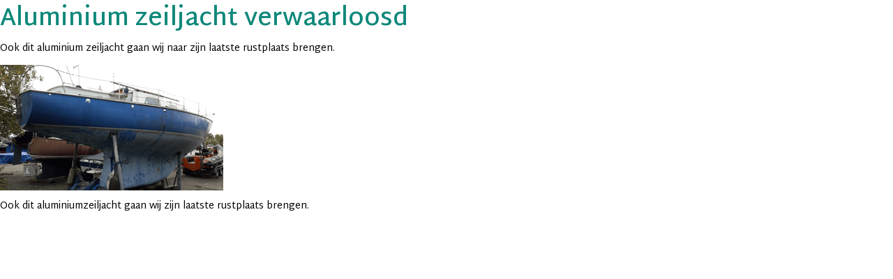

--- FILE ---
content_type: text/html; charset=utf-8
request_url: https://www.jacht-recycling.com/nw-31704-6-3698996/nieuws/aluminium_zeiljacht_verwaarloosd.html
body_size: 2663
content:
<!DOCTYPE html>
<!-- SoftwareCopyright © 2001-2025 by Ziber (www.ziber.nl) -->
<!-- This site courtesy of WEB12 -->


<html xmlns="http://www.w3.org/1999/xhtml" lang="nl-NL">
<head>
    <meta name="viewport" content="width=device-width, initial-scale=1, maximum-scale=1, user-scalable=0" />
    



    <script src="/bundles/site.js?v=4x1SOE2tX5IjtXzwgqit26jzV4Pb17K4hg9XAox0rkw1"></script>
<script src="/bundles/common.js?v=aXb9FDEuOrFVlZ4EpcR02zJkUuIJpJLP5M2kgnyWVtE1"></script>

    <script src="/bundles/validation.js?v=xbqr3YocTRZqxF4psr1-HjlKDU97n8C9YFntuxXW5wo1"></script>

    <style>
    .overlay {
        display: none;
        z-index: 10000;
        border: 10px solid #FFFFFF;
    }
    .overlay .close {
        background-image: url('/Assets/Images/close.png');
        position: absolute;
        right: -30px;
        top: -30px;
        cursor: pointer;
        height: 30px;
        width: 30px;
    }
    .overlay iframe { background-color: transparent; display: block;}
    #fancybox-content {
        border-color: #FFFFFF !important;
    }
</style>
<script>
    var Kzn = Kzn || {};
    
    (function () {
        "use strict";
        
        Kzn.Core = Kzn.Core || {};
        
        Kzn.Core.OwnerId = 31704;

        Kzn.Security = Kzn.Security || {};
        Kzn.Security.SecurityString = '';
        
        Kzn.Core.UrlParts = { 
            'News': 'nieuws',
            'Page': 'pagina',
            'Vacancy': '',
            'Photo': '',
            'Realestate': '',
            'BussinessRealestate': '',
            'Agenda': '',
            'Download': 'download',
            'Car': '',
            'Product': '',
            'Faq': '',
            'Menu': '',
            'Mailinglist': '',
            'Form': 'form',
            'Company': 'bedrijven',
            'Poll': '',
            'CV' : ''
        };
    })();
</script>
    <link href="/bundles/common.css?v=juVM281tdFIxPijEOO68bnc4vk6_8ROSx8WI6sgzI-Q1" rel="stylesheet"/>

    <link rel="stylesheet" href="/styles/31704/15786/combined.css"/>
    
    <meta name="robots" content="noindex" />
    <script type="text/javascript" src="/Scripts/Plugins/jquery.print.element-1.2.js"></script>
    <link rel="Stylesheet" media="all" href="/styles/31704/15786/news.css"/>
    <script type="text/javascript" >
        $(document).ready(function () {
            if ($.browser.msie) {
                $("#print .content").printElement();
            } else {
                window.print();
            }
            window.setTimeout(function () { self.parent.$('.close').trigger('click'); }, 3000);
        });
    </script> 

    <link href="/Scripts/Plugins/fancybox/jquery.fancybox-1.3.4.css" rel="Stylesheet" type="text/css"/>
    
    
</head>
<body>
    
<div class='content section' id="print">
    
    <h1 class="bs-1 nw-section-heading2 ">Aluminium zeiljacht verwaarloosd</h1>
    <h2 class="bs-2 nw-section-heading3 "></h2>
    <div id="text"><p>Ook dit aluminium zeiljacht gaan wij naar zijn laatste rustplaats brengen.</p></div>

    
    <div class="printMedia">
        <img src="/content/31704/news/clnt/3698996_1_org.png?maxwidth=320&maxheight=400" alt="Ook dit aluminiumzeiljacht gaan wij zijn laatste rustplaats brengen." />
        <span>Ook dit aluminiumzeiljacht gaan wij zijn laatste rustplaats brengen.</span>
    </div>
    
</div>    
<script type="text/javascript">try { Stats.track(31704,{"ids" : [3698996],"displayed" : "false","printed" : "true","clicked" : "false","emailed" : "false","reacted" : "false","type" : "news"}); } catch(e) { }</script>

    
    
<script type="text/javascript">
            
            (function (i, s, o, g, r, a, m) {
                i['GoogleAnalyticsObject'] = r; i[r] = i[r] || function () {
                    (i[r].q = i[r].q || []).push(arguments);
                }, i[r].l = 1 * new Date(); a = s.createElement(o),
                    m = s.getElementsByTagName(o)[0]; a.async = 1; a.src = g;
                m.parentNode.insertBefore(a, m);
            })(window, document, 'script', 'https://www.google-analytics.com/analytics.js', 'ga');

        ga('create', 'UA-6185747-57', 'auto', {'siteSpeedSampleRate':100});
        ga('set', 'anonymizeIp', true);
        ga('send', 'pageview');
        Kzn.Analytics.addAllOps();
                

                
        (function () {
            $.getScript(document.location.protocol + '//' + document.location.host + '/zaTracker/za.js', function (script) {
                try {
                    ZiberTracker.getTracker(document.location.protocol + '//' + document.location.host + '/zaTracker/track').trackPageView();
                } catch (e) {
                    if (typeof (console) !== 'undefined') {
                        console.error(e);
                    }
                }
            });
        })();
                
</script>




    <script src="/Scripts/Plugins/fancybox/jquery.fancybox-1.3.4.js" type="text/javascript"></script>
    <script>
    (function() {
        $.fn.photoStyle.defaults.type = 'fancybox';
        $.fn.photoStyle.defaults.useAnimation = true;
        $.fn.photoStyle.defaults.showOverlay = false;
        $.fn.photoStyle.defaults.overlayColor = '#00656B';
        $.fn.photoStyle.defaults.overlayOpacity= '0.5';
        $.fn.photoStyle.defaults.padding= '10';
        $.fn.photoStyle.defaults.paddingColor= '#FFFFFF';
        $.fn.photoStyle.defaults.useGalleryIfAvailable = true;
        
        //setup jquery tools overlay
        if ($.tools.overlay) {
            $.tools.overlay.conf.mask = {
                color: $.fn.photoStyle.defaults.overlayColor,
                loadSpeed: 200,
                opacity: $.fn.photoStyle.defaults.overlayOpacity
            };
        }
    })();

    $(document).ready(function() {
        Kzn.Core.initializeOverlays('body');
    });
</script>

    <script>
        (function () {
                   
            
            Kzn.Core.addFonts('Open Sans');
            
            Kzn.Core.addFonts('Martel Sans');
            
            Kzn.Core.addFonts('Martel Sans');
            
            Kzn.Core.addFonts('Martel Sans');
            
            Kzn.Core.addFonts('Martel Sans');
            
            Kzn.Core.addFonts('');
            
            Kzn.Core.addFonts('');
            
            Kzn.Core.addFonts('');
            
            Kzn.Core.addFonts('Martel Sans');
            
            Kzn.Core.addFonts('Martel Sans');
            
            Kzn.Core.addFonts('Martel Sans');
            
        })();
    </script>
</body>
</html>

--- FILE ---
content_type: text/plain
request_url: https://www.google-analytics.com/j/collect?v=1&_v=j102&aip=1&a=221146537&t=pageview&_s=1&dl=https%3A%2F%2Fwww.jacht-recycling.com%2Fnw-31704-6-3698996%2Fnieuws%2Faluminium_zeiljacht_verwaarloosd.html&ul=en-us%40posix&sr=1280x720&vp=1280x720&_u=YEBAAEABAAAAACAAI~&jid=276860654&gjid=729071981&cid=1032673640.1764192456&tid=UA-6185747-57&_gid=1679355502.1764192456&_r=1&_slc=1&z=1972322184
body_size: -452
content:
2,cG-VQX878WL26